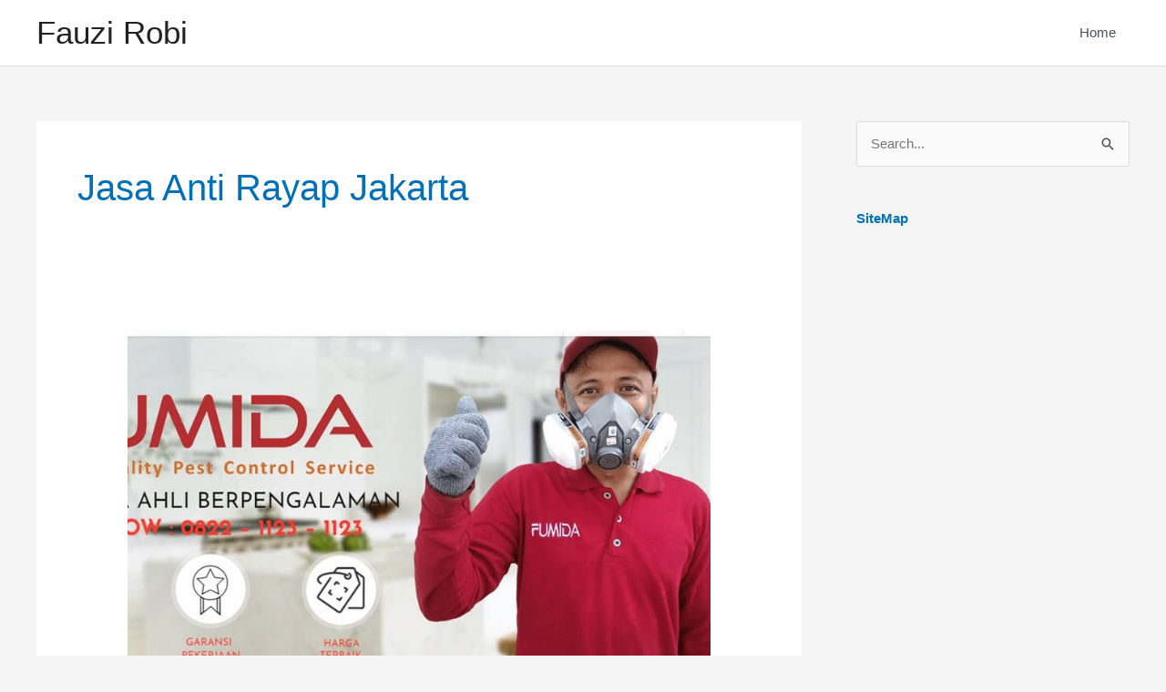

--- FILE ---
content_type: text/html; charset=UTF-8
request_url: https://fauzirobi.com/tag/jasa-anti-rayap-jakarta/
body_size: 3101
content:
<!DOCTYPE html><html lang="en-US"><head><meta charset="UTF-8"><meta name="viewport" content="width=device-width, initial-scale=1"><link rel="profile" href="https://gmpg.org/xfn/11"><meta name='robots' content='index, follow, max-image-preview:large, max-snippet:-1, max-video-preview:-1' /><link media="all" href="https://fauzirobi.com/wp-content/cache/autoptimize/css/autoptimize_65414ce26eb221a3364c247a3cd0bb6d.css" rel="stylesheet"><title>Jasa Anti Rayap Jakarta Archives - Fauzi Robi</title><link rel="canonical" href="https://fauzirobi.com/tag/jasa-anti-rayap-jakarta/" /><meta property="og:locale" content="en_US" /><meta property="og:type" content="article" /><meta property="og:title" content="Jasa Anti Rayap Jakarta Archives - Fauzi Robi" /><meta property="og:url" content="https://fauzirobi.com/tag/jasa-anti-rayap-jakarta/" /><meta property="og:site_name" content="Fauzi Robi" /><meta name="twitter:card" content="summary_large_image" /> <script type="application/ld+json" class="yoast-schema-graph">{"@context":"https://schema.org","@graph":[{"@type":"CollectionPage","@id":"https://fauzirobi.com/tag/jasa-anti-rayap-jakarta/","url":"https://fauzirobi.com/tag/jasa-anti-rayap-jakarta/","name":"Jasa Anti Rayap Jakarta Archives - Fauzi Robi","isPartOf":{"@id":"https://fauzirobi.com/#website"},"primaryImageOfPage":{"@id":"https://fauzirobi.com/tag/jasa-anti-rayap-jakarta/#primaryimage"},"image":{"@id":"https://fauzirobi.com/tag/jasa-anti-rayap-jakarta/#primaryimage"},"thumbnailUrl":"https://fauzirobi.com/wp-content/uploads/2021/02/Jasa-Anti-Rayap.jpg","breadcrumb":{"@id":"https://fauzirobi.com/tag/jasa-anti-rayap-jakarta/#breadcrumb"},"inLanguage":"en-US"},{"@type":"ImageObject","inLanguage":"en-US","@id":"https://fauzirobi.com/tag/jasa-anti-rayap-jakarta/#primaryimage","url":"https://fauzirobi.com/wp-content/uploads/2021/02/Jasa-Anti-Rayap.jpg","contentUrl":"https://fauzirobi.com/wp-content/uploads/2021/02/Jasa-Anti-Rayap.jpg","width":777,"height":475,"caption":"Jasa-Anti-Rayap"},{"@type":"BreadcrumbList","@id":"https://fauzirobi.com/tag/jasa-anti-rayap-jakarta/#breadcrumb","itemListElement":[{"@type":"ListItem","position":1,"name":"Home","item":"https://fauzirobi.com/"},{"@type":"ListItem","position":2,"name":"Jasa Anti Rayap Jakarta"}]},{"@type":"WebSite","@id":"https://fauzirobi.com/#website","url":"https://fauzirobi.com/","name":"Fauzi Robi","description":"Fauzi Blog","potentialAction":[{"@type":"SearchAction","target":{"@type":"EntryPoint","urlTemplate":"https://fauzirobi.com/?s={search_term_string}"},"query-input":{"@type":"PropertyValueSpecification","valueRequired":true,"valueName":"search_term_string"}}],"inLanguage":"en-US"}]}</script> <link rel="alternate" type="application/rss+xml" title="Fauzi Robi &raquo; Feed" href="https://fauzirobi.com/feed/" /><link rel="alternate" type="application/rss+xml" title="Fauzi Robi &raquo; Comments Feed" href="https://fauzirobi.com/comments/feed/" /><link rel="alternate" type="application/rss+xml" title="Fauzi Robi &raquo; Jasa Anti Rayap Jakarta Tag Feed" href="https://fauzirobi.com/tag/jasa-anti-rayap-jakarta/feed/" /> <!--[if IE]> <script src="https://fauzirobi.com/wp-content/themes/astra/assets/js/minified/flexibility.min.js?ver=4.8.3" id="astra-flexibility-js"></script> <script id="astra-flexibility-js-after">flexibility(document.documentElement);</script> <![endif]--><link rel="https://api.w.org/" href="https://fauzirobi.com/wp-json/" /><link rel="alternate" title="JSON" type="application/json" href="https://fauzirobi.com/wp-json/wp/v2/tags/109" /><link rel="EditURI" type="application/rsd+xml" title="RSD" href="https://fauzirobi.com/xmlrpc.php?rsd" /><meta name="generator" content="WordPress 6.6.4" /></head><body data-rsssl=1 itemtype='https://schema.org/Blog' itemscope='itemscope' class="archive tag tag-jasa-anti-rayap-jakarta tag-109 ast-desktop ast-separate-container ast-right-sidebar astra-4.8.3 ast-header-custom-item-inside group-blog ast-inherit-site-logo-transparent"> <a
class="skip-link screen-reader-text"
href="#content"
title="Skip to content"> Skip to content</a><div
class="hfeed site" id="page"><header
class="site-header header-main-layout-1 ast-primary-menu-enabled ast-logo-title-inline ast-hide-custom-menu-mobile ast-menu-toggle-icon ast-mobile-header-inline" id="masthead" itemtype="https://schema.org/WPHeader" itemscope="itemscope" itemid="#masthead"		><div class="main-header-bar-wrap"><div class="main-header-bar"><div class="ast-container"><div class="ast-flex main-header-container"><div class="site-branding"><div
class="ast-site-identity" itemtype="https://schema.org/Organization" itemscope="itemscope"			><div class="ast-site-title-wrap"> <span class="site-title" itemprop="name"> <a href="https://fauzirobi.com/" rel="home" itemprop="url" > Fauzi Robi </a> </span></div></div></div><div class="ast-mobile-menu-buttons"><div class="ast-button-wrap"> <button type="button" class="menu-toggle main-header-menu-toggle  ast-mobile-menu-buttons-minimal "  aria-controls='primary-menu' aria-expanded='false'> <span class="screen-reader-text">Main Menu</span> <span class="ast-icon icon-menu-bars"><span class="menu-toggle-icon"></span></span> </button></div></div><div class="ast-main-header-bar-alignment"><div class="main-header-bar-navigation"><nav class="site-navigation ast-flex-grow-1 navigation-accessibility" id="primary-site-navigation" aria-label="Site Navigation" itemtype="https://schema.org/SiteNavigationElement" itemscope="itemscope"><div class="main-navigation"><ul id="primary-menu" class="main-header-menu ast-menu-shadow ast-nav-menu ast-flex ast-justify-content-flex-end  submenu-with-border"><li id="menu-item-5" class="menu-item menu-item-type-custom menu-item-object-custom menu-item-home menu-item-5"><a href="https://fauzirobi.com/" class="menu-link">Home</a></li></ul></div></nav></div></div></div></div></div></div></header><div id="content" class="site-content"><div class="ast-container"><div id="primary" class="content-area primary"><section class="ast-archive-description"><h1 class="page-title ast-archive-title">Jasa Anti Rayap Jakarta</h1></section><main id="main" class="site-main"><div class="ast-row"><article
class="post-1923 post type-post status-publish format-standard has-post-thumbnail hentry category-rayap tag-jasa-anti-rayap-jakarta ast-col-sm-12 ast-article-post" id="post-1923" itemtype="https://schema.org/CreativeWork" itemscope="itemscope"><div class="ast-post-format- blog-layout-1 ast-article-inner"><div class="post-content ast-col-md-12" ><div class="ast-blog-featured-section post-thumb ast-blog-single-element"><div class="post-thumb-img-content post-thumb"><a href="https://fauzirobi.com/jasa-anti-rayap/" ><img width="777" height="475" src="https://fauzirobi.com/wp-content/uploads/2021/02/Jasa-Anti-Rayap.jpg" class="attachment-large size-large wp-post-image" alt="Jasa-Anti-Rayap" itemprop="image" decoding="async" fetchpriority="high" srcset="https://fauzirobi.com/wp-content/uploads/2021/02/Jasa-Anti-Rayap.jpg 777w, https://fauzirobi.com/wp-content/uploads/2021/02/Jasa-Anti-Rayap-300x183.jpg 300w, https://fauzirobi.com/wp-content/uploads/2021/02/Jasa-Anti-Rayap-768x469.jpg 768w" sizes="(max-width: 777px) 100vw, 777px" /></a></div></div><h2 class="entry-title ast-blog-single-element" itemprop="headline"><a href="https://fauzirobi.com/jasa-anti-rayap/" rel="bookmark">Jasa Anti Rayap</a></h2><header class="entry-header ast-blog-single-element ast-blog-meta-container"><div class="entry-meta"><span class="ast-taxonomy-container cat-links default"><a href="https://fauzirobi.com/category/rayap/" rel="category tag">Rayap</a></span> / <span class="posted-by vcard author" itemtype="https://schema.org/Person" itemscope="itemscope" itemprop="author"> <a title="View all posts by fauzi"
href="https://fauzirobi.com/author/fauzi/" rel="author"
class="url fn n" itemprop="url"				> <span
class="author-name" itemprop="name"				> fauzi </span> </a> </span></div></header><div class="ast-excerpt-container ast-blog-single-element"><p>4 Jasa Anti Rayap Jakarta Profesional Terbaik Bangunan yang telah dimakan rayap sangat besar potensinya untuk rubuh atau ambruk. Karena pada umumnya rayap diam-diam memakan pondasi rumah atau bangunan tersebut dari dalam tanah, sehingga banyak pemilik bangunan tidak menyadarinya. Bahkan jika tidak kunjung dibasmi, rayap tersebut juga berpotensi untuk menyerang bangunan di sekitarnya pula. Inilah [&hellip;]</p></div><p class="ast-blog-single-element ast-read-more-container read-more"> <a class="" href="https://fauzirobi.com/jasa-anti-rayap/"> <span class="screen-reader-text">Jasa Anti Rayap</span> Read More »</a></p><div class="entry-content clear"
itemprop="text"		></div></div></div></article></div></main></div><div class="widget-area secondary" id="secondary" itemtype="https://schema.org/WPSideBar" itemscope="itemscope"><div class="sidebar-main" ><aside id="search-2" class="widget widget_search"><form role="search" method="get" class="search-form" action="https://fauzirobi.com/"> <label for="search-field"> <span class="screen-reader-text">Search for:</span> <input type="search" id="search-field" class="search-field"   placeholder="Search..." value="" name="s" tabindex="-1"> </label> <input type="submit" class="search-submit" value="Search"></form></aside><aside id="text-2" class="widget widget_text"><div class="textwidget"><p><a href="https://fauzirobi.com/sitemap_index.xml"><strong>SiteMap</strong></a></p></div></aside></div></div></div></div><footer
class="site-footer" id="colophon" itemtype="https://schema.org/WPFooter" itemscope="itemscope" itemid="#colophon"		><div class="ast-small-footer footer-sml-layout-1"><div class="ast-footer-overlay"><div class="ast-container"><div class="ast-small-footer-wrap" ><div class="ast-small-footer-section ast-small-footer-section-1" > Copyright &copy; 2025 <span class="ast-footer-site-title">Fauzi Robi</span> | Powered by <a href="https://wpastra.com/">Astra WordPress Theme</a></div></div></div></div></div></footer></div> <script id="astra-theme-js-js-extra">var astra = {"break_point":"921","isRtl":"","is_scroll_to_id":"","is_scroll_to_top":"","is_header_footer_builder_active":"","responsive_cart_click":"flyout"};</script> <script>/(trident|msie)/i.test(navigator.userAgent)&&document.getElementById&&window.addEventListener&&window.addEventListener("hashchange",function(){var t,e=location.hash.substring(1);/^[A-z0-9_-]+$/.test(e)&&(t=document.getElementById(e))&&(/^(?:a|select|input|button|textarea)$/i.test(t.tagName)||(t.tabIndex=-1),t.focus())},!1);</script> <script defer src="https://fauzirobi.com/wp-content/cache/autoptimize/js/autoptimize_3a86f5f026e5c1b9db0cd9ef1e9656cd.js"></script></body></html><!-- WP Fastest Cache file was created in 0.305 seconds, on December 28, 2025 @ 10:55 pm -->